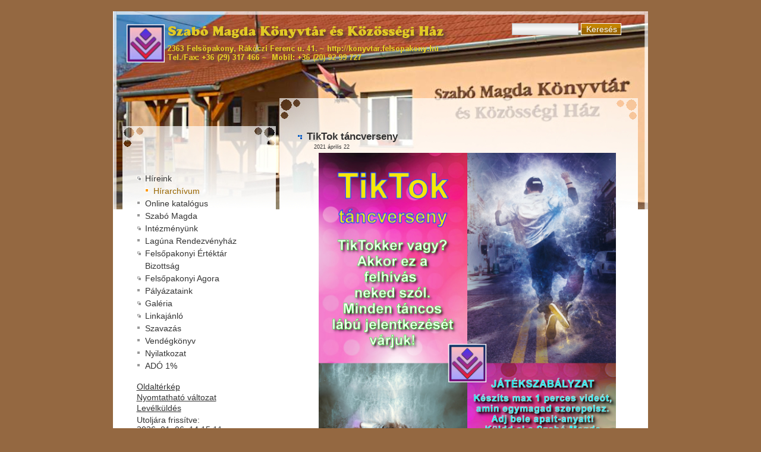

--- FILE ---
content_type: text/html
request_url: https://konyvtar.felsopakony.hu/?H%26iacute%3Breink:H%26iacute%3Brarch%26iacute%3Bvum&newsaction=view&newsID=760&page=
body_size: 3555
content:
<!DOCTYPE HTML PUBLIC "-//W3C//DTD HTML 4.0 Transitional//EN" "http://www.w3.org/TR/REC-html40/loose.dtd">
<html>
<head>
<title>Szabó Magda Könyvtár és Közösségi Ház - H&iacute;rarch&iacute;vum</title><meta name="keywords" content="Szabó Magda Könyvtár és Közösségi Ház Felsőpakony">
<meta name="description" content="Szabó Magda Könyvtár és Közösségi Ház Felsőpakony">
<meta http-equiv="content-type" content="text/html;charset=iso-8859-2"><meta name="generator" content="CMSimple 3.2"><link rel="stylesheet" href="./templates/pakonykonyvtar_oldalfalas/stylesheet.css" type="text/css"><link rel="stylesheet" type="text/css" href="./plugins/pluginloader/css/stylesheet.css"><link rel="stylesheet" href="./plugins/kissgallery/css/stylesheet.css" type="text/css"><link rel="stylesheet" href="./plugins/memberpages/css/stylesheet.css" type="text/css"><link rel="stylesheet" href="./plugins/asfont/css/stylesheet.css" type="text/css"><link rel="stylesheet" href="./plugins/poll/css/stylesheet.css" type="text/css"><link rel="stylesheet" href="./plugins/gbook/css/stylesheet.css" type="text/css"><link rel="stylesheet" href="./plugins/genizforum/css/stylesheet.css" type="text/css"><link rel="stylesheet" href="./plugins/geniznewsletter/css/stylesheet.css" type="text/css"><link rel="stylesheet" href="./plugins/wdir/css/stylesheet.css" type="text/css"><link rel="stylesheet" href="./plugins/fileadm/css/stylesheet.css" type="text/css"><link rel="stylesheet" href="./plugins/news_ticker/css/stylesheet.css" type="text/css"><link rel="stylesheet" href="./plugins/gallery/css/stylesheet.css" type="text/css"><link rel='alternate' type='application/rss+xml' title='Szabó Magda Könyvtár és Közösségi Ház' href='./plugins/advancednews/rss/newsfeed-hu.xml' /><link rel="stylesheet" href="./plugins/advancednews/css/stylesheet.css" type="text/css"><link rel="stylesheet" href="./plugins/simpleMultiUser/css/stylesheet.css" type="text/css"><link rel="stylesheet" href="./plugins/menumanager/css/stylesheet.css" type="text/css"><link rel="stylesheet" href="./plugins/calendar/css/stylesheet.css" type="text/css"><link rel="stylesheet" type="text/css" media="all" href="./plugins/advancednews/jscalendar/calendar-system.css" /><script type="text/javascript" src="./plugins/advancednews/jscalendar/calendar.js"></script><script type="text/javascript" src="./plugins/advancednews/jscalendar/lang/calendar-hu.js"></script><script type="text/javascript" src="./plugins/advancednews/jscalendar/calendar-setup.js"></script><script type="text/javascript">
        function showSearch() {
             if (document.getElementById("searchblock").style.display == "none"){
                var mytitle="Hide search options";
                document.getElementById("btn_img").title=mytitle;
                document.getElementById("btn_img").src="./plugins/advancednews/images/btn_collapse.gif";
        		document.getElementById("searchblock").style.display = "block";
        	}else{
                var mytitle="Show search options";
                document.getElementById("btn_img").title=mytitle;
                document.getElementById("btn_img").src="./plugins/advancednews/images/btn_expand.gif";
                document.getElementById("searchblock").style.display = "none";
            }
        }
        </script><link rel="shortcut icon" href="/favicon.ico" />
<link rel="icon" href="/favicon.ico" type="image/ico" />
</head>
<div class="ticker"><marquee class="ticker">   </marquee></div> 
<body bgcolor="#946841"><a name="top"></a>
<!--Fireworks 8 Dreamweaver 8 target.  Created Sun Jan 11 12:27:18 GMT+1100 (AUS Eastern Daylight Time) 2009-->
<div align="center">
<table border="0" cellpadding="0" cellspacing="0" width="900">
<!-- fwtable fwsrc="template.png" fwbase="template.jpg" fwstyle="Dreamweaver" fwdocid = "809202547" fwnested="0" -->
  <tr>
   <td><img src="./templates/pakonykonyvtar_oldalfalas/images/spacer.gif" width="900" height="1" border="0" alt="" /></td>
   <td><img src="./templates/pakonykonyvtar_oldalfalas/images/spacer.gif" width="1" height="1" border="0" alt="" /></td>
  </tr>
  <tr>
   <td bgcolor="#FFFFFF" background="./templates/pakonykonyvtar_oldalfalas/images/template_r1_c1.jpg" align="left" valign="top" style="background-image: url('./templates/pakonykonyvtar_oldalfalas/images/template_r1_c1.jpg'); background-repeat: no-repeat; background-position: left top">
	<table border="0" width="100%" cellspacing="0" cellpadding="0">
		<tr>
			<td align="left" valign="top" width="276">
			<table border="0" width="100%" cellspacing="0" cellpadding="0">
				<tr>
					<td height="211"> </td>
				</tr>
				<tr>
					<td align="left" valign="top">
					<table border="0" width="100%" cellspacing="0" cellpadding="0">
						<tr>
							<td width="40"> </td>
							<td align="left" valign="top">
							<table border="0" width="100%" cellspacing="0">
								<tr>
									<td>
									<!--webbot bot="HTMLMarkup" startspan --><tr><td valign="top">
<iframe src="http://free.timeanddate.com/clock/i2bbqylx/n50/tlhu19/fn5/fcff8205/tc4d4eb8/ftb/pa4/tt0/tw1/td2/th1/ta1/tb4" frameborder="0" width="205" height="43"></iframe>
<ul class="menulevel1"><li class="docs"><a href="/?H%26iacute%3Breink">H&iacute;reink</a><ul class="menulevel2"><li class="sdoc">H&iacute;rarch&iacute;vum</li></ul></li><li class="doc"><a href="/?Online_katal%26oacute%3Bgus">Online katal&oacute;gus</a></li><li class="doc"><a href="/?Szab%26oacute%3B_Magda">Szab&oacute; Magda</a></li><li class="docs"><a href="/?Int%26eacute%3Bzm%26eacute%3Bny%26uuml%3Bnk">Int&eacute;zm&eacute;ny&uuml;nk</a></li><li class="doc"><a href="/?Lag%26uacute%3Bna_Rendezv%26eacute%3Bnyh%26aacute%3Bz">Lag&uacute;na Rendezv&eacute;nyh&aacute;z</a></li><li class="docs"><a href="/?Fels%F5pakonyi_%26Eacute%3Brt%26eacute%3Bkt%26aacute%3Br_Bizotts%26aacute%3Bg">Felsőpakonyi &Eacute;rt&eacute;kt&aacute;r Bizotts&aacute;g</a></li><li class="docs"><a href="/?Fels%F5pakonyi_Agora">Felsőpakonyi Agora</a></li><li class="doc"><a href="/?P%26aacute%3Bly%26aacute%3Bzataink">P&aacute;ly&aacute;zataink</a></li><li class="docs"><a href="/?Gal%26eacute%3Bria">Gal&eacute;ria</a></li><li class="docs"><a href="/?Linkaj%26aacute%3Bnl%26oacute%3B">Linkaj&aacute;nl&oacute;</a></li><li class="doc"><a href="/?Szavaz%E1s">Szavazás</a></li><li class="doc"><a href="/?Vend%E9gk%F6nyv">Vendégkönyv</a></li><li class="doc"><a href="/?Nyilatkozat">Nyilatkozat</a></li><li class="doc"><a href="/?AD%26Oacute%3B_1%25">AD&Oacute; 1%</a></li></ul></td></tr><tr><td valign="top" class="menu"><a href="/?&amp;sitemap">Oldaltérkép</a></td></tr>
<tr><td valign="top" class="menu"><a href="/?H%26iacute%3Breink:H%26iacute%3Brarch%26iacute%3Bvum&newsaction=view&newsID=760&page=&amp;print">Nyomtatható változat</a></td></tr>
<tr><td valign="top" class="menu"><a href="/?&amp;mailform">Levélküldés</a></td></tr>
<tr><td valign="top" class="menu"></td></tr>
<tr><td valign="top" class="menu">Utoljára frissítve:<br>2026. 01. 06. 14:15:11</td></tr>
<tr><td valign="top">
</td></tr><!--webbot bot="HTMLMarkup" endspan --></td>
								</tr>
								<tr>
									<td> </td>
								</tr>
								<tr>
									<td>
									<!--webbot bot="HTMLMarkup" startspan --><tr><td valign="top" class="menu"><p>&nbsp;</p><h5 style="text-align: center;"><span style="color: #ff0000;"><i></i></span></h5><p style="text-align: center;"><b><a href="http://www.williams.hu/" title="Williams TV &eacute;s R&aacute;di&oacute;" target="_blank"><img height="113" width="200" src="images/williams%20logo.png" alt="Williams Telev&iacute;zi&oacute;" /></a><br /></b><iframe frameborder="0" height="113" width="200" src="https://www.youtube.com/embed/videoseries?list=PLPZmySdRlZdv60zAxbpzn5S5rMwuOQzQv"></iframe></p><div style="text-align: center;"><div style="text-align: center;"><a style="text-decoration: none;" title="Lok&aacute;ci&oacute;, a helyi kereső" href="http://lokacio.hu"><img border="0" width="200" alt="Lok&aacute;ci&oacute; a helyi kereső" src="images/lokacio_banner.jpg" /></a><p style="text-align: center;"><a style="text-decoration: none;" title="&Eacute;n is a Magyar Elektronikus K&ouml;nyvt&aacute;r olvas&oacute;ja vagyok" href="http://mek.oszk.hu"><img border="0" height="139" width="200" alt="&Eacute;n is a Magyar Elektronikus K&ouml;nyvt&aacute;r olvas&oacute;ja vagyok" src="http://mek.oszk.hu/html/kepek/MEK-olvaso.png" /></a></p><p style="text-align: center;"><a title="Időj&aacute;r&aacute;s" target="_blank" href="http://www.idokep.hu/"><img alt="Hőt&eacute;rk&eacute;p" src="http://www.idokep.hu/terkep/hu_mini/hom_kozepes.jpg" /></a></p> <p style="text-align: center;"><span style="color: #ff0000;">Aj&aacute;nlott k&eacute;pernyő felbont&aacute;s: <span style="color: #333333;"><i>1024*768</i></span><br /><br />Aj&aacute;nlott b&ouml;ng&eacute;sző: <br /><i><a href="http://www.mozilla-europe.org/hu/firefox/" title="Mozilla Firefox" target="_blank">Mozilla Firefox<br /></a></i></span></p><p style="text-align: center;">&nbsp;</p><p style="text-align: center;">&nbsp;</p><p style="text-align: center;"></p></div><div style="text-align: center;"></div></div>
</td></tr><!--webbot bot="HTMLMarkup" endspan --></td>
								</tr>
								<tr>
									<td> </td>
								</tr>
							</table>
							</td>
							<td width="30"> </td>
						</tr>
					</table>
					</td>
				</tr>
			</table>
			</td>
			<td align="left" valign="top">
			<table border="0" width="100%" cellspacing="0" cellpadding="0">
				<tr>
					<td height="60">
					<table border="0" width="100%" cellspacing="0" cellpadding="0">
						<tr>
							<td>
							<table border="0" width="100%" cellspacing="0" cellpadding="0">
								<tr>
									<td>
									<p align="right">
									<!--webbot bot="HTMLMarkup" startspan --><tr><td valign="top" align="right" class="searchbox">
<form action="/" method="post"><div id="searchbox"><input type="text" class="text" name="search" size="12"><input type="hidden" name="function" value="search"> <input type="submit" class="submit" value="Keresés"></div></form></td></tr><!--webbot bot="HTMLMarkup" endspan --></td>
								</tr>
							</table>
							</td>
							<td width="45"> </td>
						</tr>
					</table>
					</td>
				</tr>
				<tr>
					<td height="106"> </td>
				</tr>
				<tr>
					<td align="left" valign="top">
					<table border="0" width="100%" cellspacing="0" cellpadding="0">
						<tr>
							<td width="34"> </td>
							<td align="left" valign="top">
							<table border="0" width="100%" cellspacing="0">
								<tr>
									<td>
									<!--webbot bot="HTMLMarkup" startspan --><tr><td valign="top" class="menu"></td></tr><!--webbot bot="HTMLMarkup" endspan --></td>
								</tr>
								<tr>
									<td>
									<!--webbot bot="HTMLMarkup" startspan --><tr><td valign="top">
<div class="show_news_box"><div>&nbsp;</div><div class="show_news_title">TikTok táncverseny</div><div class="show_news_date">2021 április 22</div><div class="show_news_story"><div style="text-align: center;"><img width="500" src="gallery/plakatok2021/20210421_tiktoktancverseny.jpg" /></div></div></div><div>&nbsp;</div><div>&nbsp;</div><div><form name="confirm" method="post" action="/?1"><div class="confirm_button" align="center"><input type="button" name="cancel" value="&nbsp;Vissza&nbsp;" onclick='location.href="/?H%26iacute%3Breink:H%26iacute%3Brarch%26iacute%3Bvum&page=&amp;newsYear="' />&nbsp;&nbsp;&nbsp;<input type="button" name="print" value="&nbsp;Nyomtatható változat&nbsp;" onclick='location.href="/?H%26iacute%3Breink:H%26iacute%3Brarch%26iacute%3Bvum&amp;newsaction=view&amp;newsID=760&amp;printnews" '/></div></div></form></td></tr><!--webbot bot="HTMLMarkup" endspan --></td>
								</tr>
	<tr>
		<td> </td>
	</tr>
								<tr>
									<td>
									<!--webbot bot="HTMLMarkup" startspan --><tr><td valign="top" class="menu"><p style="text-align: center;">&nbsp;</p><p></p>
</td></tr><!--webbot bot="HTMLMarkup" endspan --></td>
								</tr>
								<tr>
									<td> </td>
								</tr>
								<tr>
									<td>
									<table border="0" width="100%" cellspacing="0" cellpadding="0">
										<tr>
											<td width="33%">
											<table border="0" width="100%" cellspacing="0" cellpadding="0">
												<tr>
													<td>
													<!--webbot bot="HTMLMarkup" startspan --><tr><td valign="top" align="left" class="navigator">
<a href="/?H%26iacute%3Breink"><<<</a></td></tr><!--webbot bot="HTMLMarkup" endspan --></td>
												</tr>
											</table>
											</td>
											<td width="33%">
											<table border="0" width="100%" cellspacing="0" cellpadding="0">
												<tr>
													<td>
													<p align="center">
													<!--webbot bot="HTMLMarkup" startspan --><tr><td align="center" class="navigator">
<a href="#top" class="navigator"><a href="#TOP">Tetejére</a></a>
</td></tr><!--webbot bot="HTMLMarkup" endspan --></td>
												</tr>
											</table>
											</td>
											<td width="33%">
											<table border="0" width="100%" cellspacing="0" cellpadding="0">
												<tr>
													<td>
													<p align="right">
													<!--webbot bot="HTMLMarkup" startspan --><tr><td valign="top" align="right" class="navigator">
<a href="/?Online_katal%26oacute%3Bgus">>>></a></td></tr><!--webbot bot="HTMLMarkup" endspan --></td>
												</tr>
											</table>
											</td>
										</tr>
									</table>
									</td>
								</tr>
							</table>
							</td>
							<td width="45"> </td>
						</tr>
					</table>
					</td>
				</tr>
			</table>
			</td>
		</tr>
	</table>
	</td>
   <td><img src="./templates/pakonykonyvtar_oldalfalas/images/spacer.gif" width="1" height="528" border="0" alt="" /></td>
  </tr>
  <tr>
   <td bgcolor="#FFFFFF">
	<table border="0" width="100%" cellspacing="0">
		<tr>
			<td align="center"><!--webbot bot="HTMLMarkup" startspan --><tr><td valign="top" align="center" class="sitename">
Szabó Magda Könyvtár és Közösségi Ház</td></tr><!--webbot bot="HTMLMarkup" endspan --></td>
		</tr>
		<tr>
			<td align="center"><!--webbot bot="HTMLMarkup" startspan --><tr>
      <td width="100%">
      <p align="center" class="copyright"><a target="_blank" href="http://www.cmsimple.dk">Powered 
      By CMSimple</a>
      <a target="_blank" href="http://www.dotcomwebdesign.com">| Designed By 
      DotcomWebdesign.com</a> | <a target="_blank" href="https://www.facebook.com/bavegh">Modified by VBA (2009-2025)</a></td>
</td>
    </tr><!--webbot bot="HTMLMarkup" endspan --></td>
		</tr>
	</table>
	</td>
   <td><img src="./templates/pakonykonyvtar_oldalfalas/images/spacer.gif" width="1" height="6" border="0" alt="" /></td>
  </tr>
</table>
</div>
</body>
</html>
<div style="text-align: center;"><br>
<a href="http://english-1672531670.spampoison.com">Fight SPAM! Click here!</a>
<a href="https://checkpagerank.net/check-page-rank.php" title="domain age checker" target="_blank"><img src="https://checkpagerank.net/pricon.php?key=cf887b33a1be02806fa6f62a5c99e802" alt="google pagerank" /></a>
<a href="http://spamcsapda.atw.hu"> <img src="http://users.atw.hu/spamcsapda/logo2.png" alt="Spam Csapda" border="0" />
</a></div>

--- FILE ---
content_type: text/css
request_url: https://konyvtar.felsopakony.hu/plugins/simpleMultiUser/css/stylesheet.css
body_size: -40
content:
div#simpleMultiUser {}
div#smu_input {}
textarea.smu_input {}
div#smu_output {}
h1#smu_preview {}


--- FILE ---
content_type: application/javascript
request_url: https://konyvtar.felsopakony.hu/plugins/advancednews/jscalendar/lang/calendar-hu.js
body_size: 1603
content:
// ** I18N

// Calendar HU language
// Author: ???
// Modifier: KARASZI Istvan, <jscalendar@spam.raszi.hu>
// Encoding: any
// Distributed under the same terms as the calendar itself.

// For translators: please use UTF-8 if possible.  We strongly believe that
// Unicode is the answer to a real internationalized world.  Also please
// include your contact information in the header, as can be seen above.

// full day names
Calendar._DN = new Array
("Vasárnap",
 "Hétfő",
 "Kedd",
 "Szerda",
 "Csütörtök",
 "Péntek",
 "Szombat",
 "Vasárnap");

// Please note that the following array of short day names (and the same goes
// for short month names, _SMN) isn't absolutely necessary.  We give it here
// for exemplification on how one can customize the short day names, but if
// they are simply the first N letters of the full name you can simply say:
//
//   Calendar._SDN_len = N; // short day name length
//   Calendar._SMN_len = N; // short month name length
//
// If N = 3 then this is not needed either since we assume a value of 3 if not
// present, to be compatible with translation files that were written before
// this feature.

// short day names
Calendar._SDN = new Array
("v",
 "h",
 "k",
 "sze",
 "cs",
 "p",
 "szo",
 "v");

// full month names
Calendar._MN = new Array
("január",
 "február",
 "március",
 "április",
 "május",
 "június",
 "július",
 "augusztus",
 "szeptember",
 "október",
 "november",
 "december");

// short month names
Calendar._SMN = new Array
("jan",
 "feb",
 "már",
 "ápr",
 "máj",
 "jún",
 "júl",
 "aug",
 "sze",
 "okt",
 "nov",
 "dec");

// tooltips
Calendar._TT = {};
Calendar._TT["INFO"] = "A kalendáriumról";

Calendar._TT["ABOUT"] =
"DHTML dátum/idő kiválasztó\n" +
"(c) dynarch.com 2002-2005 / Author: Mihai Bazon\n" + // don't translate this this ;-)
"a legfrissebb verzió megtalálható: http://www.dynarch.com/projects/calendar/\n" +
"GNU LGPL alatt terjesztve.  Lásd a http://gnu.org/licenses/lgpl.html oldalt a részletekhez." +
"\n\n" +
"Dátum választás:\n" +
"- használja a \xab, \xbb gombokat az év kiválasztásához\n" +
"- használja a " + String.fromCharCode(0x2039) + ", " + String.fromCharCode(0x203a) + " gombokat a hónap kiválasztásához\n" +
"- tartsa lenyomva az egérgombot a gyors választáshoz.";
Calendar._TT["ABOUT_TIME"] = "\n\n" +
"Idő választás:\n" +
"- kattintva növelheti az időt\n" +
"- shift-tel kattintva csökkentheti\n" +
"- lenyomva tartva és húzva gyorsabban kiválaszthatja.";

Calendar._TT["PREV_YEAR"] = "Előző év (tartsa nyomva a menühöz)";
Calendar._TT["PREV_MONTH"] = "Előző hónap (tartsa nyomva a menühöz)";
Calendar._TT["GO_TODAY"] = "Mai napra ugrás";
Calendar._TT["NEXT_MONTH"] = "Köv. hónap (tartsa nyomva a menühöz)";
Calendar._TT["NEXT_YEAR"] = "Köv. év (tartsa nyomva a menühöz)";
Calendar._TT["SEL_DATE"] = "Válasszon dátumot";
Calendar._TT["DRAG_TO_MOVE"] = "Húzza a mozgatáshoz";
Calendar._TT["PART_TODAY"] = " (ma)";

// the following is to inform that "%s" is to be the first day of week
// %s will be replaced with the day name.
Calendar._TT["DAY_FIRST"] = "%s legyen a hét első napja";

// This may be locale-dependent.  It specifies the week-end days, as an array
// of comma-separated numbers.  The numbers are from 0 to 6: 0 means Sunday, 1
// means Monday, etc.
Calendar._TT["WEEKEND"] = "0,6";

Calendar._TT["CLOSE"] = "Bezár";
Calendar._TT["TODAY"] = "Ma";
Calendar._TT["TIME_PART"] = "(Shift-)Klikk vagy húzás az érték változtatásához";

// date formats
Calendar._TT["DEF_DATE_FORMAT"] = "%Y-%m-%d";
Calendar._TT["TT_DATE_FORMAT"] = "%b %e, %a";

Calendar._TT["WK"] = "hét";
Calendar._TT["TIME"] = "idő:";
